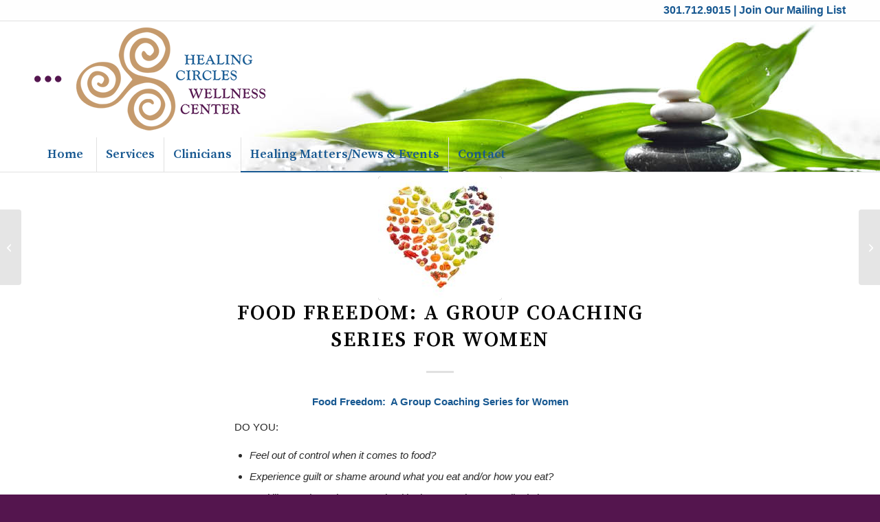

--- FILE ---
content_type: text/css
request_url: https://healingcirclesfrederick.com/wp-content/themes/enfold-child/style.css?ver=7.1
body_size: 515
content:
/*
 Theme Name:   Healing Circles
 Theme URI:    http://healingcirclesfrederick.com
 Description:  Customized for Healing Circles Frederick
 Author:       Brian Duncan
 Author URI:   http://briantduncan.com
 Template:     enfold
 Version:      3.0.8
 License:      GNU General Public License v2 or later
 License URI:  http://www.gnu.org/licenses/gpl-2.0.html
 Tags:         light, dark, two-columns, right-sidebar, responsive-layout, accessibility-ready
 Text Domain:  enfold-child
*/

.logo {padding-top:10px;}
.container_wrap {border-top-style:none;}
.html_header_top.html_bottom_nav_header .main_menu ul:first-child>li a {border-right-style:none;}
.html_header_top.html_bottom_nav_header .main_menu ul:first-child>li:first-child a {border-left-style: none;}
.content  {padding-top:0 !important;}
.attachment-entry_with_sidebar .wp-post-image {display:none!important;}
ul#ts-filter-nav li, ul#ts-enhance-filter-nav li {
font-family: "Lato","Helvetica Neue",Helvetica,sans-serif;
color: #265791;
font-size:1.2em;
}
ul#ts-filter-nav li:hover, ul#ts-enhance-filter-nav li:hover {
background: #fff !important;
color: #c19b6c !important;
}
ul#ts-filter-nav li.ts-current-li, ul#ts-enhance-filter-nav li.ts-current-li {
background: #fff !important;
color: #c19b6c !important;
}

div.page-thumb {display:none!important;}
.clinbg {height:300px; width:100%; margin:0px;
background-image: url("http://healingcirclesfrederick.com/wp-content/uploads/2015/04/Clinicianbgnew.jpg");
background-repeat: no-repeat;
}